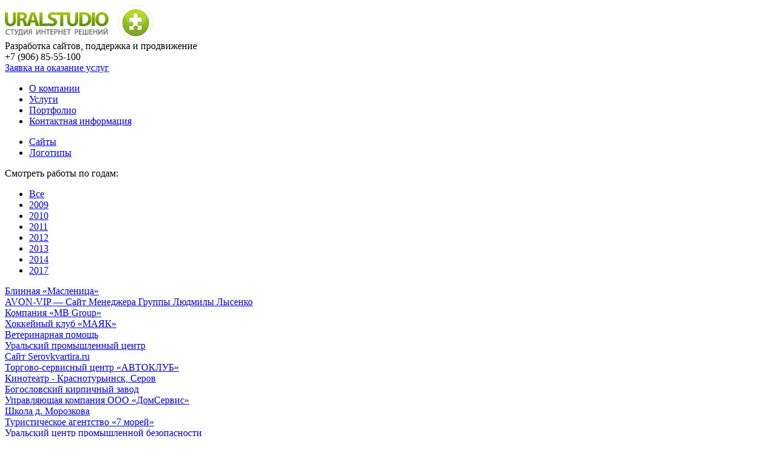

--- FILE ---
content_type: text/html; charset=UTF-8
request_url: http://uralstudio.ru/portfolio/?PAGEN_1=3
body_size: 6991
content:
<!DOCTYPE html PUBLIC "-//W3C//DTD XHTML 1.0 Transitional//EN" "http://www.w3.org/TR/xhtml1/DTD/xhtml1-transitional.dtd">
<html xmlns="http://www.w3.org/1999/xhtml" xml:lang="ru" lang="ru">
<head>
	<title>Портфолио</title>
	<link rel="shortcut icon" type="image/x-icon" href="/bitrix/templates/main_page/favicon.ico" />
	<link href='http://fonts.googleapis.com/css?family=Istok+Web:700&subset=latin,cyrillic' rel='stylesheet' type='text/css'>

<script type="text/javascript" src="//vk.com/js/api/openapi.js?56"></script>

<script type="text/javascript">
  VK.init({apiId: 3170315, onlyWidgets: true});
</script>
	
	<meta http-equiv="Content-Type" content="text/html; charset=UTF-8" />
<meta name="robots" content="index, follow" />
<meta name="keywords" content="заказать сайт в Краснотурьинске, заказать сайт в Серове, создание сайтов, хостинг для сайта, разработка сайтов любой сложности, создание сайтов в Краснотурьинске, сайты в Краснотурьинске, сайты в Серове, сайты в Североуральске, сайты в Карпинске, Разработка сайтов в Краснотурьинске" />
<meta name="description" content="Сайты для фирм и организаций г. Краснотурьинск, г. Серов, г. Североуральск, г. Карпинск, реклама в Интернете, регистрация доменов,хостинг сайтов в г. Краснотурьинске" />
<link href="/bitrix/js/main/core/css/core.css?1365914383" type="text/css" rel="stylesheet" />
<link href="/bitrix/components/bitrix/form.result.new/error.css?1362671056" type="text/css" rel="stylesheet" />
<link href="/bitrix/templates/.default/components/bitrix/news/portfolio-page/bitrix/news.list/.default/style.css?1362671051" type="text/css" rel="stylesheet" />
<link href="/bitrix/templates/main_page/styles.css?1362671052" type="text/css" rel="stylesheet" />
<link href="/bitrix/templates/main_page/template_styles.css?1499946770" type="text/css" rel="stylesheet" />

<script type="text/javascript" src="/bitrix/js/main/core/core.js?1365914407"></script>
<script type="text/javascript">BX.message({'LANGUAGE_ID':'ru','FORMAT_DATE':'DD.MM.YYYY','FORMAT_DATETIME':'DD.MM.YYYY HH:MI:SS','COOKIE_PREFIX':'BITRIX_SM','USER_ID':'','SERVER_TIME':'1770070874','SERVER_TZ_OFFSET':'10800','USER_TZ_OFFSET':'0','USER_TZ_AUTO':'Y','bitrix_sessid':'99969b0096ee52352b3cfee0a27ace4d','SITE_ID':'s1'});BX.message({'JS_CORE_LOADING':'Загрузка...','JS_CORE_NO_DATA':'- Нет данных -','JS_CORE_WINDOW_CLOSE':'Закрыть','JS_CORE_WINDOW_EXPAND':'Развернуть','JS_CORE_WINDOW_NARROW':'Свернуть в окно','JS_CORE_WINDOW_SAVE':'Сохранить','JS_CORE_WINDOW_CANCEL':'Отменить','JS_CORE_H':'ч','JS_CORE_M':'м','JS_CORE_S':'с','JSADM_AI_HIDE_EXTRA':'Скрыть лишние','JSADM_AI_ALL_NOTIF':'Показать все','JSADM_AUTH_REQ':'Требуется авторизация!','JS_CORE_WINDOW_AUTH':'Войти'});</script>
<script type="text/javascript" src="/bitrix/js/main/core/core_ajax.js?1365914399"></script>
<script type="text/javascript" src="/bitrix/js/main/session.js?1362671052"></script>
<script type="text/javascript">
bxSession.Expand(1440, '99969b0096ee52352b3cfee0a27ace4d', false, '3f7400403bc9627a8e83c448453611ff');
</script>

	<script src="http://ajax.googleapis.com/ajax/libs/jquery/1.7.2/jquery.min.js"  type="text/javascript"></script>
	<script src="/bitrix/templates/main_page/js/scripts.js" type="text/javascript"></script>

	<script type="text/javascript" src="/bitrix/templates/main_page/fancybox/jquery.fancybox.pack.js?v=2.0.6"></script>
	<link rel="stylesheet" type="text/css" href="/bitrix/templates/main_page/fancybox/jquery.fancybox.css?v=2.0.6" media="screen" />

	<link type="text/css" rel="stylesheet" href="/bitrix/templates/main_page/media_styles.css" />
	<!--[if lte IE 6]>
	<style type="text/css">
		
		#support-question { 
			background-image: none;
			filter: progid:DXImageTransform.Microsoft.AlphaImageLoader(src='./images/question.png', sizingMethod = 'crop'); 
		}
		
		#support-question { left: -9px;}
		
		#banner-overlay {
			background-image: none;
			filter: progid:DXImageTransform.Microsoft.AlphaImageLoader(src='./images/overlay.png', sizingMethod = 'crop');
		}
		
	</style>
	<![endif]-->
		
</head>
<body><div id="panel"></div>
		<div class="bg"><div id="page-wrapper">
		
			
	
			<div id="header">
				<div id="logo"><a href="/" title="На главную страницу"><img alt="Uralstudio - студия интернет решений" title="Uralstudio - студия интернет решений" src="/include/logo_new.png" border="0"  /></a></div>
						<div id="slogan"><span>Разработка сайтов, поддержка и продвижение</span></div>
                                <div id="telephone"><nobr>+7 (906) 85-55-100</nobr></div>

                                <div class="button-main"><div class="button"><a href="#form-order" class="fancybox-effects-d" >Заявка на оказание услуг</a></div>
 
  <div style="display: none; "> 
    <div id="form-order"><div id="comp_9a7852087c5d46f266b98485af68910c">
<form name="SIMPLE_FORM_1" action="/portfolio/?PAGEN_1=3" method="POST" enctype="multipart/form-data"><input type="hidden" name="bxajaxid" id="bxajaxid_9a7852087c5d46f266b98485af68910c_11533" value="9a7852087c5d46f266b98485af68910c" /><input type="hidden" name="AJAX_CALL" value="Y" /><script type="text/javascript">
function _processform_11533(){
	var obForm = top.BX('bxajaxid_9a7852087c5d46f266b98485af68910c_11533').form;
	top.BX.bind(obForm, 'submit', function() {BX.ajax.submitComponentForm(this, 'comp_9a7852087c5d46f266b98485af68910c', true)});
	top.BX.removeCustomEvent('onAjaxSuccess', _processform_11533);
}
if (top.BX('bxajaxid_9a7852087c5d46f266b98485af68910c_11533'))
	_processform_11533();
else
	top.BX.addCustomEvent('onAjaxSuccess', _processform_11533);
</script><input type="hidden" name="sessid" id="sessid" value="99969b0096ee52352b3cfee0a27ace4d" /><input type="hidden" name="WEB_FORM_ID" value="1" /><input type="hidden" name="lang" value="ru" /> 
<h3>Заказать услуги</h3>
 
<div class="error"></div>
 
<div class="form-bg-fancy"> 
  <div class="form-left"> 
    <div class="form-item"> 
      <div class="lable">Интересующая услуга<font color='red'><span class='form-required starrequired'>*</span></font></div>
     <select  class="inputselect"  name="form_dropdown_SIMPLE_QUESTION_372" id="form_dropdown_SIMPLE_QUESTION_372"><option value="1">Разработка корпоративного сайта</option><option value="2">Разработка интернет-магазина</option><option value="3">Продвижение сайта</option><option value="4">Поддержка сайта</option></select></div>
   
    <div class="form-item"> 
      <div class="lable">Аналог продукта из нашего портфеля</div>
     <input type="text"  class="inputtext"  name="form_text_13" value="" size="0" /></div>
   
    <div class="form-item"> 
      <div class="lable">Ориентировочный бюджет</div>
     <input type="text"  class="inputtext"  name="form_text_14" value="" size="0" /></div>
   
    <div class="form-item"> 
      <div class="lable">Прикрепить проектную документацию</div>
      <input name="form_file_15"  class="inputfile"   size="0" type="file" /><span class="bx-input-file-desc"></span></div>
   
    <div class="form-item"><div class="lable">Соглашение<font color='red'><span class='form-required starrequired'>*</span></font></div> <input type="checkbox"  id="form_checkbox_SIMPLE_QUESTION_741_26" name="form_checkbox_SIMPLE_QUESTION_741[]" id="form_checkbox_SIMPLE_QUESTION_741[]" value="26"><label for="form_checkbox_SIMPLE_QUESTION_741_26"><span class="">&nbsp;Принимаю <a target="_blank" href="/agreement/">условия</a> и даю согласие на обработку персональных данных</span></label></div>
   </div>
 
  <div class="form-right"> 
    <div class="form-item"> 
      <div class="lable">Представьтесь (Ф.И.О.)<font color='red'><span class='form-required starrequired'>*</span></font></div>
     <input type="text"  class="inputtext"  name="form_text_5" value="" size="0" /> </div>
   
    <div class="form-item"> 
      <div class="lable">E-mail<font color='red'><span class='form-required starrequired'>*</span></font></div>
     <input type="text"  class="inputtext"  name="form_email_8" value="" size="0" /></div>
   
    <div class="form-item"> 
      <div class="lable">Телефон</div>
     <input type="text"  class="inputtext"  name="form_text_9" value="" size="0" /></div>
   
    <div class="form-item"> 
      <div class="lable">Ваши пожелания</div>
     <textarea name="form_textarea_10" cols="30" rows="4"  class="inputtextarea" ></textarea></div>
   
    <div class="form-item cols2 validate"><span class="big-red">*</span> Поля, обязательные для заполнения</div>
   
    <div class="form-item cols2 submit"><input  type="submit" name="web_form_submit" value="Отправить" /></div>
   </div>
 </div>
 </form></div></div>
   </div> </div>
				
				
			
			</div>


<ul id="top-menu">
			<li><a href="/about/">О компании</a></li>
		
			<li><a href="/services/">Услуги</a></li>
		
			<li class="selected"><a href="/portfolio/">Портфолио</a></li>
		
			<li><a href="/contacts/">Контактная информация</a></li>
		
</ul>		


				
		
			<div id="content-wrapper">
				<div id="content">

									
					<div id="workarea-wrapper">
						
 
<div class="portfolio-level-1">
<ul id="portfolio-menu">
			<li><a href="/portfolio/sites/">Сайты</a></li>
		
			<li><a href="/portfolio/logos/">Логотипы</a></li>
		
</ul>		
</div>
 
<div class="portfolio-level-2">
 </div>
 
<div class="portfolio-level-3"> 
  <div class="title-block3">Смотреть работы по годам:</div>
 
<ul id="portfolio-menu">
			<li class="selected"><a href="/portfolio/">Все</a></li>
		
			<li><a href="/portfolio/?YEAR=2009">2009</a></li>
		
			<li><a href="/portfolio/?YEAR=2010">2010</a></li>
		
			<li><a href="/portfolio/?YEAR=2011">2011</a></li>
		
			<li><a href="/portfolio/?YEAR=2012">2012</a></li>
		
			<li><a href="/portfolio/?YEAR=2013">2013</a></li>
		
			<li><a href="/portfolio/?YEAR=2014">2014</a></li>
		
			<li><a href="/portfolio/?YEAR=2017">2017</a></li>
		
</ul>		
</div>
 
<div style="clear: both; "></div>
						
						
												
						<div id="workarea">
							<div id="workarea-inner">





 

<div class="portfolio-page-list">

	
<div class="portfolio-item" id="bx_1914200112_54">



<div class="img" style='background: url(/upload/iblock/9fd/9fddedc5caf27d62b50a3249bb87d7c7.png);'><a class="link-preview" href="/portfolio/sites/blinnaya_maslenitsa/" title="Блинная «Масленица»" ></a></div>

<a href="/portfolio/sites/blinnaya_maslenitsa/">Блинная «Масленица»</a>


</div>

	
<div class="portfolio-item" id="bx_1914200112_53">



<div class="img" style='background: url(/upload/iblock/418/4183f3c816c531c715f268ddb63cc181.png);'><a class="link-preview" href="/portfolio/sites/avon_vip_sayt_menedzhera_gruppy_lyudmily_lysenko/" title="AVON-VIP — Сайт Менеджера Группы Людмилы Лысенко" ></a></div>

<a href="/portfolio/sites/avon_vip_sayt_menedzhera_gruppy_lyudmily_lysenko/">AVON-VIP — Сайт Менеджера Группы Людмилы Лысенко</a>


</div>

	
<div class="portfolio-item" id="bx_1914200112_52">


<noindex>
<div class="img" style='background: url(/upload/iblock/cb9/cb9f26c1f5594d144e8dba71a8753edc.png);'><a class="link-preview" target="_blank" rel="nofollow" href="http://mbgroup66.ru/" title="Компания «MB Group»"></a></div>

<a target="_blank" rel="nofollow" href="http://mbgroup66.ru/">Компания «MB Group»</a>
</noindex>

</div>

	
<div class="portfolio-item" id="bx_1914200112_51">



<div class="img" style='background: url(/upload/iblock/fa4/fa4087afd683013e3f3155be215dc944.png);'><a class="link-preview" href="/portfolio/sites/khokkeynyy_klub_mayak/" title="Хоккейный клуб «МАЯК»" ></a></div>

<a href="/portfolio/sites/khokkeynyy_klub_mayak/">Хоккейный клуб «МАЯК»</a>


</div>

	
<div class="portfolio-item" id="bx_1914200112_50">


<noindex>
<div class="img" style='background: url(/upload/iblock/1d5/1d5119887c07f98389a3be1846fae12b.png);'><a class="link-preview" target="_blank" rel="nofollow" href="http://dr-zoo.ru/" title="Ветеринарная помощь"></a></div>

<a target="_blank" rel="nofollow" href="http://dr-zoo.ru/">Ветеринарная помощь</a>
</noindex>

</div>

	
<div class="portfolio-item" id="bx_1914200112_49">



<div class="img" style='background: url(/upload/iblock/9be/9bef85ae932a8d950210080e80c70599.png);'><a class="link-preview" href="/portfolio/sites/uralskiy_promyshlennyy_tsentr/" title="Уральский промышленный центр" ></a></div>

<a href="/portfolio/sites/uralskiy_promyshlennyy_tsentr/">Уральский промышленный центр</a>


</div>

	
<div class="portfolio-item" id="bx_1914200112_48">



<div class="img" style='background: url(/upload/iblock/2b2/2b23fbfd6926134a0d9840dde1b87e8e.png);'><a class="link-preview" href="/portfolio/sites/sayt_serovkvartira_ru/" title="Сайт Serovkvartira.ru" ></a></div>

<a href="/portfolio/sites/sayt_serovkvartira_ru/">Сайт Serovkvartira.ru</a>


</div>

	
<div class="portfolio-item" id="bx_1914200112_47">


<noindex>
<div class="img" style='background: url(/upload/iblock/976/9767da0097e50f7aadc8748b221afd2c.png);'><a class="link-preview" target="_blank" rel="nofollow" href="http://autoclub96.ru/" title="Торгово-сервисный центр «АВТОКЛУБ»"></a></div>

<a target="_blank" rel="nofollow" href="http://autoclub96.ru/">Торгово-сервисный центр «АВТОКЛУБ»</a>
</noindex>

</div>

	
<div class="portfolio-item" id="bx_1914200112_46">



<div class="img" style='background: url(/upload/iblock/549/5496fe74490e43ccc59fb21475ed5585.png);'><a class="link-preview" href="/portfolio/sites/kinoteatr_krasnoturinsk_serov/" title="Кинотеатр - Краснотурьинск, Серов" ></a></div>

<a href="/portfolio/sites/kinoteatr_krasnoturinsk_serov/">Кинотеатр - Краснотурьинск, Серов</a>


</div>

	
<div class="portfolio-item" id="bx_1914200112_45">



<div class="img" style='background: url(/upload/iblock/68a/68a2e5035154773da69c136d535d2a4b.png);'><a class="link-preview" href="/portfolio/sites/bogoslovskiy_kirpichnyy_zavod/" title="Богословский кирпичный завод" ></a></div>

<a href="/portfolio/sites/bogoslovskiy_kirpichnyy_zavod/">Богословский кирпичный завод</a>


</div>

	
<div class="portfolio-item" id="bx_1914200112_60">


<noindex>
<div class="img" style='background: url(/upload/iblock/077/0773d77ea6c863eb59492d2a52e1343b.png);'><a class="link-preview" target="_blank" rel="nofollow" href="http://domservis-serov.ru/" title="Управляющая компания ООО «ДомСервис»"></a></div>

<a target="_blank" rel="nofollow" href="http://domservis-serov.ru/">Управляющая компания ООО «ДомСервис»</a>
</noindex>

</div>

	
<div class="portfolio-item" id="bx_1914200112_41">


<noindex>
<div class="img" style='background: url(/upload/iblock/084/0840a5fdef5faf11ec756cf964a3b24f.png);'><a class="link-preview" target="_blank" rel="nofollow" href="http://morozkovo.ru/" title="Школа д. Морозкова"></a></div>

<a target="_blank" rel="nofollow" href="http://morozkovo.ru/">Школа д. Морозкова</a>
</noindex>

</div>

	
<div class="portfolio-item" id="bx_1914200112_37">


<noindex>
<div class="img" style='background: url(/upload/iblock/4a9/4a9071c01f1dbbcfc9e702267c248452.png);'><a class="link-preview" target="_blank" rel="nofollow" href="http://7moreytour.ru/" title="Туристическое агентство «7 морей»"></a></div>

<a target="_blank" rel="nofollow" href="http://7moreytour.ru/">Туристическое агентство «7 морей»</a>
</noindex>

</div>

	
<div class="portfolio-item" id="bx_1914200112_21">



<div class="img" style='background: url(/upload/iblock/f6f/f6f318a5591c8abcdb7619772ed58a05.png);'><a class="link-preview" href="/portfolio/sites/uralskiy_tsentr_promyshlennoy_bezopasnosti/" title="Уральский центр промышленной безопасности" ></a></div>

<a href="/portfolio/sites/uralskiy_tsentr_promyshlennoy_bezopasnosti/">Уральский центр промышленной безопасности</a>


</div>

	
<div class="portfolio-item" id="bx_1914200112_20">



<div class="img" style='background: url(/upload/iblock/0bf/0bf7baa31a7f1bfbf7c0e5a6dc9de16e.png);'><a class="link-preview" href="/portfolio/sites/spravochnaya_sluzhba_est_kontakt_/" title="Справочная служба «Есть Контакт!»" ></a></div>

<a href="/portfolio/sites/spravochnaya_sluzhba_est_kontakt_/">Справочная служба «Есть Контакт!»</a>


</div>

	
<div class="portfolio-item" id="bx_1914200112_18">



<div class="img" style='background: url(/upload/iblock/68c/68cb807e57d1467e1c2027b6174699d9.png);'><a class="link-preview" href="/portfolio/sites/upravlenie_obrazovaniem_krasnoturinsk/" title="Управление образованием - Краснотурьинск" ></a></div>

<a href="/portfolio/sites/upravlenie_obrazovaniem_krasnoturinsk/">Управление образованием - Краснотурьинск</a>


</div>

	<div class="pagination"><div class="blog-page-navigation">

			<a class="blog-page-previous" href="/portfolio/?PAGEN_1=2"><</a>
		<span class="blog-vert-separator"></span>
		<a href="/portfolio/" class="blog-page-first">1</a>
		<span class="blog-vert-separator"></span>
		<a href="/portfolio/?PAGEN_1=2" class="">2</a>
		<span class="blog-vert-separator"></span>
		<span class="blog-page-current">3</span>
		<span class="blog-vert-separator"></span>
		<a href="/portfolio/?PAGEN_1=4" class="">4</a>
		<span class="blog-vert-separator"></span>
		<a href="/portfolio/?PAGEN_1=5" class="">5</a>
		<span class="blog-vert-separator"></span>
		<a class="blog-page-next" href="/portfolio/?PAGEN_1=4">></a>
</div>
</div>
</div>

							</div>
						</div>
					</div>
					
				</div>
				
			</div>
	
			<div id="space-for-footer"></div>
			
		</div>
		
		<div id="footer">
		
			<div id="copyright">
			
<p>&copy; 2009&ndash;2026 &laquo;Uralstudio&raquo;</p>
 
<div class="groups">
  <div class="vk"><a href="http://vk.com/uralstudio" target="_blank" >Мы в контакте</a></div>
</div>
                        <div id="chet">
			<!--LiveInternet counter--><script type="text/javascript"><!--
document.write("<a href='http://www.liveinternet.ru/click' "+
"target=_blank><img src='//counter.yadro.ru/hit?t26.2;r"+
escape(document.referrer)+((typeof(screen)=="undefined")?"":
";s"+screen.width+"*"+screen.height+"*"+(screen.colorDepth?
screen.colorDepth:screen.pixelDepth))+";u"+escape(document.URL)+
";"+Math.random()+
"' alt='' title='LiveInternet: показано число посетителей за"+
" сегодня' "+
"border='0' width='88' height='15'><\/a>")
//--></script><!--/LiveInternet-->
			</div>
                        <div class="social_like">
			<div id="vk_like"></div>
<script type="text/javascript">
VK.Widgets.Like("vk_like", {type: "mini", height: 20});
</script>

<div id="fb-root"></div>
<script>(function(d, s, id) {
  var js, fjs = d.getElementsByTagName(s)[0];
  if (d.getElementById(id)) return;
  js = d.createElement(s); js.id = id;
  js.src = "//connect.facebook.net/ru_RU/all.js#xfbml=1&appId=157860854327068";
  fjs.parentNode.insertBefore(js, fjs);
}(document, 'script', 'facebook-jssdk'));</script>
<div class="fb-like" data-href="http://uralstudio.ru" data-send="false" data-layout="button_count" data-width="450" data-show-faces="false" data-font="arial"></div>			</div>
			<a class="agr-link" href="/agreement/" title="Конфиденциальность персональной информации" >Конфиденциальность персональной информации</a>
			</div><!--end copiright-->
                        
                        
			
		</div>
		</div>	
		
		
		
		<script type="text/javascript">
var gaJsHost = (("https:" == document.location.protocol) ? "https://ssl." : "http://www.");
document.write(unescape("%3Cscript src='" + gaJsHost + "google-analytics.com/ga.js' type='text/javascript'%3E%3C/script%3E"));
</script>
<script type="text/javascript">
try {
var pageTracker = _gat._getTracker("UA-10588330-5");
pageTracker._trackPageview();
} catch(err) {}</script>

<!-- Yandex.Metrika counter -->
<script type="text/javascript">
(function (d, w, c) {
    (w[c] = w[c] || []).push(function() {
        try {
            w.yaCounter22690873 = new Ya.Metrika({id:22690873,
                    webvisor:true,
                    clickmap:true,
                    trackLinks:true,
                    accurateTrackBounce:true});
        } catch(e) { }
    });

    var n = d.getElementsByTagName("script")[0],
        s = d.createElement("script"),
        f = function () { n.parentNode.insertBefore(s, n); };
    s.type = "text/javascript";
    s.async = true;
    s.src = (d.location.protocol == "https:" ? "https:" : "http:") + "//mc.yandex.ru/metrika/watch.js";

    if (w.opera == "[object Opera]") {
        d.addEventListener("DOMContentLoaded", f, false);
    } else { f(); }
})(document, window, "yandex_metrika_callbacks");
</script>
<noscript><div><img src="//mc.yandex.ru/watch/22690873" style="position:absolute; left:-9999px;" alt="" /></div></noscript>
<!-- /Yandex.Metrika counter -->

</body>
</html>